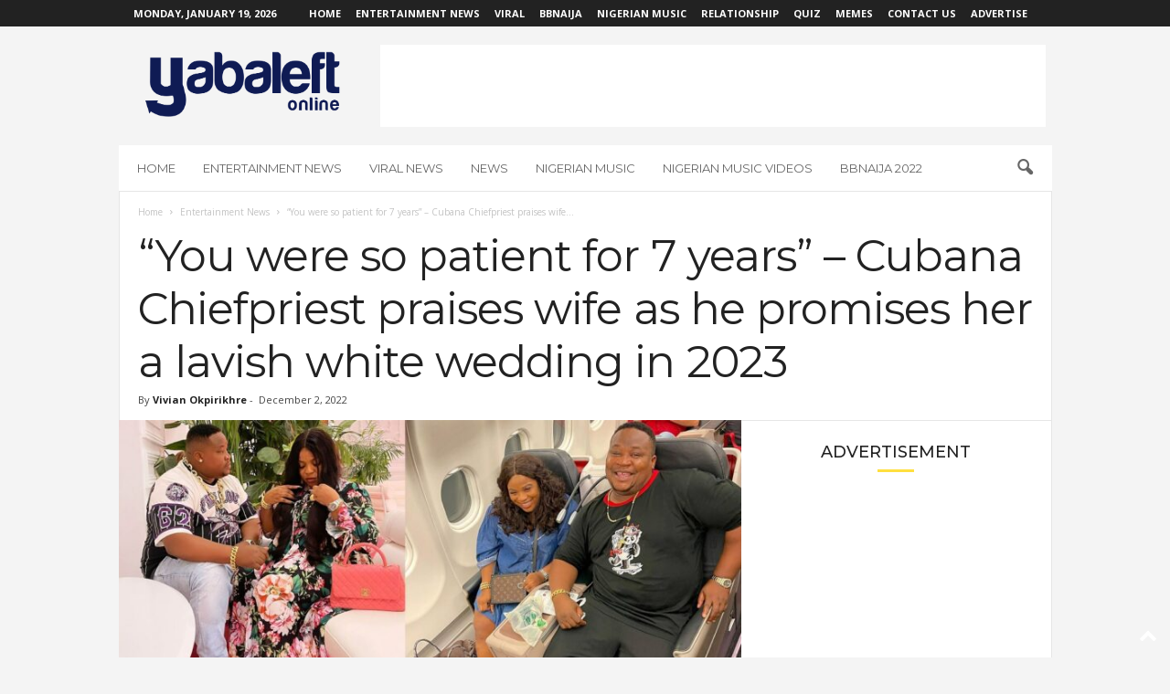

--- FILE ---
content_type: text/html; charset=utf-8
request_url: https://www.google.com/recaptcha/api2/aframe
body_size: 248
content:
<!DOCTYPE HTML><html><head><meta http-equiv="content-type" content="text/html; charset=UTF-8"></head><body><script nonce="aZXXeOwaruhIqwYe8-HxbQ">/** Anti-fraud and anti-abuse applications only. See google.com/recaptcha */ try{var clients={'sodar':'https://pagead2.googlesyndication.com/pagead/sodar?'};window.addEventListener("message",function(a){try{if(a.source===window.parent){var b=JSON.parse(a.data);var c=clients[b['id']];if(c){var d=document.createElement('img');d.src=c+b['params']+'&rc='+(localStorage.getItem("rc::a")?sessionStorage.getItem("rc::b"):"");window.document.body.appendChild(d);sessionStorage.setItem("rc::e",parseInt(sessionStorage.getItem("rc::e")||0)+1);localStorage.setItem("rc::h",'1768796219781');}}}catch(b){}});window.parent.postMessage("_grecaptcha_ready", "*");}catch(b){}</script></body></html>